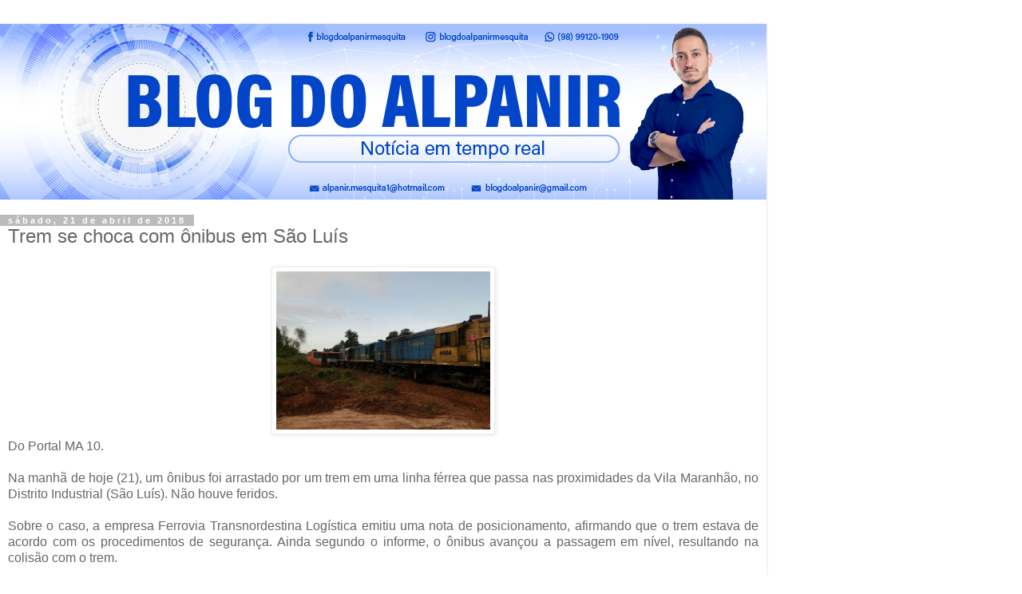

--- FILE ---
content_type: text/html; charset=UTF-8
request_url: https://alpanirmesquita.blogspot.com/2018/04/trem-se-choca-com-onibus-em-sao-luis.html?m=1
body_size: 8239
content:
<!DOCTYPE html>
<html class='v2' dir='ltr' lang='pt-BR'>
<head>
<link href='https://www.blogger.com/static/v1/widgets/3772415480-widget_css_mobile_2_bundle.css' rel='stylesheet' type='text/css'/>
<meta content='width=device-width,initial-scale=1.0,minimum-scale=1.0,maximum-scale=1.0' name='viewport'/>
<meta content='text/html; charset=UTF-8' http-equiv='Content-Type'/>
<meta content='blogger' name='generator'/>
<link href='https://alpanirmesquita.blogspot.com/favicon.ico' rel='icon' type='image/x-icon'/>
<link href='https://alpanirmesquita.blogspot.com/2018/04/trem-se-choca-com-onibus-em-sao-luis.html' rel='canonical'/>
<link rel="alternate" type="application/atom+xml" title="Alpanir Mesquita - Atom" href="https://alpanirmesquita.blogspot.com/feeds/posts/default" />
<link rel="alternate" type="application/rss+xml" title="Alpanir Mesquita - RSS" href="https://alpanirmesquita.blogspot.com/feeds/posts/default?alt=rss" />
<link rel="service.post" type="application/atom+xml" title="Alpanir Mesquita - Atom" href="https://draft.blogger.com/feeds/6597477499474571673/posts/default" />

<link rel="alternate" type="application/atom+xml" title="Alpanir Mesquita - Atom" href="https://alpanirmesquita.blogspot.com/feeds/5637668334520843459/comments/default" />
<!--Can't find substitution for tag [blog.ieCssRetrofitLinks]-->
<link href='https://blogger.googleusercontent.com/img/b/R29vZ2xl/AVvXsEjTMBBXhJbF4r4VZSZmuz61Lr0pVQQLDeXxvbgSBV9uMNqL9CiKAjdReE4q42iYArOMIuGOqP4wLMzIe4jfbewUQktAKTs8-JKP4vEXVmG0ctEllWVB9Zv0PDQ05gTsu9j4kIHHoK6CMR0/s320/1524304613-416249886.jpg' rel='image_src'/>
<meta content='https://alpanirmesquita.blogspot.com/2018/04/trem-se-choca-com-onibus-em-sao-luis.html' property='og:url'/>
<meta content='Trem se choca com ônibus em São Luís' property='og:title'/>
<meta content='Blog do Alpanir - Notícia em tempo real do Maranhão, Alpanir Mesquita, Vargem Grande, Maranhão, Política, Notícia,' property='og:description'/>
<meta content='https://blogger.googleusercontent.com/img/b/R29vZ2xl/AVvXsEjTMBBXhJbF4r4VZSZmuz61Lr0pVQQLDeXxvbgSBV9uMNqL9CiKAjdReE4q42iYArOMIuGOqP4wLMzIe4jfbewUQktAKTs8-JKP4vEXVmG0ctEllWVB9Zv0PDQ05gTsu9j4kIHHoK6CMR0/w1200-h630-p-k-no-nu/1524304613-416249886.jpg' property='og:image'/>
<title>Alpanir Mesquita: Trem se choca com ônibus em São Luís</title>
<style id='page-skin-1' type='text/css'><!--
/*
-----------------------------------------------
Blogger Template Style
Name:     Simple
Designer: Blogger
URL:      www.blogger.com
----------------------------------------------- */
/* Content
----------------------------------------------- */
body {
font: normal normal 12px 'Trebuchet MS', Trebuchet, Verdana, sans-serif;
color: #666666;
background: #ffffff none repeat scroll top left;
padding: 0 0 0 0;
}
html body .region-inner {
min-width: 0;
max-width: 100%;
width: auto;
}
h2 {
font-size: 22px;
}
a:link {
text-decoration:none;
color: #2288bb;
}
a:visited {
text-decoration:none;
color: #888888;
}
a:hover {
text-decoration:underline;
color: #33aaff;
}
.body-fauxcolumn-outer .fauxcolumn-inner {
background: transparent none repeat scroll top left;
_background-image: none;
}
.body-fauxcolumn-outer .cap-top {
position: absolute;
z-index: 1;
height: 400px;
width: 100%;
}
.body-fauxcolumn-outer .cap-top .cap-left {
width: 100%;
background: transparent none repeat-x scroll top left;
_background-image: none;
}
.content-outer {
-moz-box-shadow: 0 0 0 rgba(0, 0, 0, .15);
-webkit-box-shadow: 0 0 0 rgba(0, 0, 0, .15);
-goog-ms-box-shadow: 0 0 0 #333333;
box-shadow: 0 0 0 rgba(0, 0, 0, .15);
margin-bottom: 1px;
}
.content-inner {
padding: 10px 40px;
}
.content-inner {
background-color: #ffffff;
}
/* Header
----------------------------------------------- */
.header-outer {
background: transparent none repeat-x scroll 0 -400px;
_background-image: none;
}
.Header h1 {
font: normal normal 40px 'Trebuchet MS',Trebuchet,Verdana,sans-serif;
color: #000000;
text-shadow: 0 0 0 rgba(0, 0, 0, .2);
}
.Header h1 a {
color: #000000;
}
.Header .description {
font-size: 18px;
color: #000000;
}
.header-inner .Header .titlewrapper {
padding: 22px 0;
}
.header-inner .Header .descriptionwrapper {
padding: 0 0;
}
/* Tabs
----------------------------------------------- */
.tabs-inner .section:first-child {
border-top: 0 solid #dddddd;
}
.tabs-inner .section:first-child ul {
margin-top: -1px;
border-top: 1px solid #dddddd;
border-left: 1px solid #dddddd;
border-right: 1px solid #dddddd;
}
.tabs-inner .widget ul {
background: transparent none repeat-x scroll 0 -800px;
_background-image: none;
border-bottom: 1px solid #dddddd;
margin-top: 0;
margin-left: -30px;
margin-right: -30px;
}
.tabs-inner .widget li a {
display: inline-block;
padding: .6em 1em;
font: normal normal 12px 'Trebuchet MS', Trebuchet, Verdana, sans-serif;
color: #000000;
border-left: 1px solid #ffffff;
border-right: 1px solid #dddddd;
}
.tabs-inner .widget li:first-child a {
border-left: none;
}
.tabs-inner .widget li.selected a, .tabs-inner .widget li a:hover {
color: #000000;
background-color: #eeeeee;
text-decoration: none;
}
/* Columns
----------------------------------------------- */
.main-outer {
border-top: 0 solid #dddddd;
}
.fauxcolumn-left-outer .fauxcolumn-inner {
border-right: 1px solid #dddddd;
}
.fauxcolumn-right-outer .fauxcolumn-inner {
border-left: 1px solid #dddddd;
}
/* Headings
----------------------------------------------- */
div.widget > h2,
div.widget h2.title {
margin: 0 0 1em 0;
font: normal bold 11px 'Trebuchet MS',Trebuchet,Verdana,sans-serif;
color: #000000;
}
/* Widgets
----------------------------------------------- */
.widget .zippy {
color: #999999;
text-shadow: 2px 2px 1px rgba(0, 0, 0, .1);
}
.widget .popular-posts ul {
list-style: none;
}
/* Posts
----------------------------------------------- */
h2.date-header {
font: normal bold 11px Arial, Tahoma, Helvetica, FreeSans, sans-serif;
}
.date-header span {
background-color: #bbbbbb;
color: #ffffff;
padding: 0.4em;
letter-spacing: 3px;
margin: inherit;
}
.main-inner {
padding-top: 35px;
padding-bottom: 65px;
}
.main-inner .column-center-inner {
padding: 0 0;
}
.main-inner .column-center-inner .section {
margin: 0 1em;
}
.post {
margin: 0 0 45px 0;
}
h3.post-title, .comments h4 {
font: normal normal 22px 'Trebuchet MS',Trebuchet,Verdana,sans-serif;
margin: .75em 0 0;
}
.post-body {
font-size: 110%;
line-height: 1.4;
position: relative;
}
.post-body img, .post-body .tr-caption-container, .Profile img, .Image img,
.BlogList .item-thumbnail img {
padding: 2px;
background: #ffffff;
border: 1px solid #eeeeee;
-moz-box-shadow: 1px 1px 5px rgba(0, 0, 0, .1);
-webkit-box-shadow: 1px 1px 5px rgba(0, 0, 0, .1);
box-shadow: 1px 1px 5px rgba(0, 0, 0, .1);
}
.post-body img, .post-body .tr-caption-container {
padding: 5px;
}
.post-body .tr-caption-container {
color: #666666;
}
.post-body .tr-caption-container img {
padding: 0;
background: transparent;
border: none;
-moz-box-shadow: 0 0 0 rgba(0, 0, 0, .1);
-webkit-box-shadow: 0 0 0 rgba(0, 0, 0, .1);
box-shadow: 0 0 0 rgba(0, 0, 0, .1);
}
.post-header {
margin: 0 0 1.5em;
line-height: 1.6;
font-size: 90%;
}
.post-footer {
margin: 20px -2px 0;
padding: 5px 10px;
color: #666666;
background-color: #eeeeee;
border-bottom: 1px solid #eeeeee;
line-height: 1.6;
font-size: 90%;
}
#comments .comment-author {
padding-top: 1.5em;
border-top: 1px solid #dddddd;
background-position: 0 1.5em;
}
#comments .comment-author:first-child {
padding-top: 0;
border-top: none;
}
.avatar-image-container {
margin: .2em 0 0;
}
#comments .avatar-image-container img {
border: 1px solid #eeeeee;
}
/* Comments
----------------------------------------------- */
.comments .comments-content .icon.blog-author {
background-repeat: no-repeat;
background-image: url([data-uri]);
}
.comments .comments-content .loadmore a {
border-top: 1px solid #999999;
border-bottom: 1px solid #999999;
}
.comments .comment-thread.inline-thread {
background-color: #eeeeee;
}
.comments .continue {
border-top: 2px solid #999999;
}
/* Accents
---------------------------------------------- */
.section-columns td.columns-cell {
border-left: 1px solid #dddddd;
}
.blog-pager {
background: transparent url(https://resources.blogblog.com/blogblog/data/1kt/simple/paging_dot.png) repeat-x scroll top center;
}
.blog-pager-older-link, .home-link,
.blog-pager-newer-link {
background-color: #ffffff;
padding: 5px;
}
.footer-outer {
border-top: 1px dashed #bbbbbb;
}
/* Mobile
----------------------------------------------- */
body.mobile  {
background-size: auto;
}
.mobile .body-fauxcolumn-outer {
background: transparent none repeat scroll top left;
}
.mobile .body-fauxcolumn-outer .cap-top {
background-size: 100% auto;
}
.mobile .content-outer {
-webkit-box-shadow: 0 0 3px rgba(0, 0, 0, .15);
box-shadow: 0 0 3px rgba(0, 0, 0, .15);
}
.mobile .tabs-inner .widget ul {
margin-left: 0;
margin-right: 0;
}
.mobile .post {
margin: 0;
}
.mobile .main-inner .column-center-inner .section {
margin: 0;
}
.mobile .date-header span {
padding: 0.1em 10px;
margin: 0 -10px;
}
.mobile h3.post-title {
margin: 0;
}
.mobile .blog-pager {
background: transparent none no-repeat scroll top center;
}
.mobile .footer-outer {
border-top: none;
}
.mobile .main-inner, .mobile .footer-inner {
background-color: #ffffff;
}
.mobile-index-contents {
color: #666666;
}
.mobile-link-button {
background-color: #2288bb;
}
.mobile-link-button a:link, .mobile-link-button a:visited {
color: #ffffff;
}
.mobile .tabs-inner .section:first-child {
border-top: none;
}
.mobile .tabs-inner .PageList .widget-content {
background-color: #eeeeee;
color: #000000;
border-top: 1px solid #dddddd;
border-bottom: 1px solid #dddddd;
}
.mobile .tabs-inner .PageList .widget-content .pagelist-arrow {
border-left: 1px solid #dddddd;
}

--></style>
<style id='template-skin-1' type='text/css'><!--
body {
min-width: 960px;
}
.content-outer, .content-fauxcolumn-outer, .region-inner {
min-width: 960px;
max-width: 960px;
_width: 960px;
}
.main-inner .columns {
padding-left: 0;
padding-right: 0;
}
.main-inner .fauxcolumn-center-outer {
left: 0;
right: 0;
/* IE6 does not respect left and right together */
_width: expression(this.parentNode.offsetWidth -
parseInt("0") -
parseInt("0") + 'px');
}
.main-inner .fauxcolumn-left-outer {
width: 0;
}
.main-inner .fauxcolumn-right-outer {
width: 0;
}
.main-inner .column-left-outer {
width: 0;
right: 100%;
margin-left: -0;
}
.main-inner .column-right-outer {
width: 0;
margin-right: -0;
}
#layout {
min-width: 0;
}
#layout .content-outer {
min-width: 0;
width: 800px;
}
#layout .region-inner {
min-width: 0;
width: auto;
}
body#layout div.add_widget {
padding: 8px;
}
body#layout div.add_widget a {
margin-left: 32px;
}
--></style>
<link href='https://draft.blogger.com/dyn-css/authorization.css?targetBlogID=6597477499474571673&amp;zx=12a6f7a9-d014-4f10-bcea-9f0fac78021a' media='none' onload='if(media!=&#39;all&#39;)media=&#39;all&#39;' rel='stylesheet'/><noscript><link href='https://draft.blogger.com/dyn-css/authorization.css?targetBlogID=6597477499474571673&amp;zx=12a6f7a9-d014-4f10-bcea-9f0fac78021a' rel='stylesheet'/></noscript>
<meta name='google-adsense-platform-account' content='ca-host-pub-1556223355139109'/>
<meta name='google-adsense-platform-domain' content='blogspot.com'/>

<!-- data-ad-client=ca-pub-3832929221342094 -->

</head>
<body class='loading mobile variant-simplysimple'>
<div class='navbar no-items section' id='navbar' name='Navbar'>
</div>
<div class='body-fauxcolumns'>
<div class='fauxcolumn-outer body-fauxcolumn-outer'>
<div class='cap-top'>
<div class='cap-left'></div>
<div class='cap-right'></div>
</div>
<div class='fauxborder-left'>
<div class='fauxborder-right'></div>
<div class='fauxcolumn-inner'>
</div>
</div>
<div class='cap-bottom'>
<div class='cap-left'></div>
<div class='cap-right'></div>
</div>
</div>
</div>
<div class='content'>
<div class='content-fauxcolumns'>
<div class='fauxcolumn-outer content-fauxcolumn-outer'>
<div class='cap-top'>
<div class='cap-left'></div>
<div class='cap-right'></div>
</div>
<div class='fauxborder-left'>
<div class='fauxborder-right'></div>
<div class='fauxcolumn-inner'>
</div>
</div>
<div class='cap-bottom'>
<div class='cap-left'></div>
<div class='cap-right'></div>
</div>
</div>
</div>
<div class='content-outer'>
<div class='content-cap-top cap-top'>
<div class='cap-left'></div>
<div class='cap-right'></div>
</div>
<div class='fauxborder-left content-fauxborder-left'>
<div class='fauxborder-right content-fauxborder-right'></div>
<div class='content-inner'>
<header>
<div class='header-outer'>
<div class='header-cap-top cap-top'>
<div class='cap-left'></div>
<div class='cap-right'></div>
</div>
<div class='fauxborder-left header-fauxborder-left'>
<div class='fauxborder-right header-fauxborder-right'></div>
<div class='region-inner header-inner'>
<div class='header section' id='header' name='Cabeçalho'><div class='widget Header' data-version='1' id='Header1'>
<div id='header-inner'>
<a href='https://alpanirmesquita.blogspot.com/?m=1' style='display: block'>
<img alt='Alpanir Mesquita' height='auto; ' id='Header1_headerimg' src='https://blogger.googleusercontent.com/img/a/AVvXsEjsY2KLnyHaKYU4lddds6mVWLfj95DMEwrjyD2FihBFuFqxUj1JPbvQRGby7JLNchW6YpUfOwbsqSdylGiCYiPlWEz2IAKJCuyNW9i070FyrqaE7TIYO2A8XqiJf_R4137UcdvxLdkMjy3D8I1ARnCW0tWqtrjGPkR2dq0kaGZOzLRz8R9A10CGx2Khuag=s960' style='display: block' width='100%; '/>
</a>
</div>
</div></div>
</div>
</div>
<div class='header-cap-bottom cap-bottom'>
<div class='cap-left'></div>
<div class='cap-right'></div>
</div>
</div>
</header>
<div class='tabs-outer'>
<div class='tabs-cap-top cap-top'>
<div class='cap-left'></div>
<div class='cap-right'></div>
</div>
<div class='fauxborder-left tabs-fauxborder-left'>
<div class='fauxborder-right tabs-fauxborder-right'></div>
<div class='region-inner tabs-inner'>
<div class='tabs no-items section' id='crosscol' name='Entre colunas'></div>
<div class='tabs no-items section' id='crosscol-overflow' name='Cross-Column 2'></div>
</div>
</div>
<div class='tabs-cap-bottom cap-bottom'>
<div class='cap-left'></div>
<div class='cap-right'></div>
</div>
</div>
<div class='main-outer'>
<div class='main-cap-top cap-top'>
<div class='cap-left'></div>
<div class='cap-right'></div>
</div>
<div class='fauxborder-left main-fauxborder-left'>
<div class='fauxborder-right main-fauxborder-right'></div>
<div class='region-inner main-inner'>
<div class='columns fauxcolumns'>
<div class='fauxcolumn-outer fauxcolumn-center-outer'>
<div class='cap-top'>
<div class='cap-left'></div>
<div class='cap-right'></div>
</div>
<div class='fauxborder-left'>
<div class='fauxborder-right'></div>
<div class='fauxcolumn-inner'>
</div>
</div>
<div class='cap-bottom'>
<div class='cap-left'></div>
<div class='cap-right'></div>
</div>
</div>
<div class='fauxcolumn-outer fauxcolumn-left-outer'>
<div class='cap-top'>
<div class='cap-left'></div>
<div class='cap-right'></div>
</div>
<div class='fauxborder-left'>
<div class='fauxborder-right'></div>
<div class='fauxcolumn-inner'>
</div>
</div>
<div class='cap-bottom'>
<div class='cap-left'></div>
<div class='cap-right'></div>
</div>
</div>
<div class='fauxcolumn-outer fauxcolumn-right-outer'>
<div class='cap-top'>
<div class='cap-left'></div>
<div class='cap-right'></div>
</div>
<div class='fauxborder-left'>
<div class='fauxborder-right'></div>
<div class='fauxcolumn-inner'>
</div>
</div>
<div class='cap-bottom'>
<div class='cap-left'></div>
<div class='cap-right'></div>
</div>
</div>
<!-- corrects IE6 width calculation -->
<div class='columns-inner'>
<div class='column-center-outer'>
<div class='column-center-inner'>
<div class='main section' id='main' name='Principal'><div class='widget Blog' data-version='1' id='Blog1'>
<div class='blog-posts hfeed'>
<div class='date-outer'>
<h2 class='date-header'><span>sábado, 21 de abril de 2018</span></h2>
<div class='date-posts'>
<div class='post-outer'>
<div class='post hentry uncustomized-post-template' itemscope='itemscope' itemtype='http://schema.org/BlogPosting'>
<meta content='https://blogger.googleusercontent.com/img/b/R29vZ2xl/AVvXsEjTMBBXhJbF4r4VZSZmuz61Lr0pVQQLDeXxvbgSBV9uMNqL9CiKAjdReE4q42iYArOMIuGOqP4wLMzIe4jfbewUQktAKTs8-JKP4vEXVmG0ctEllWVB9Zv0PDQ05gTsu9j4kIHHoK6CMR0/s72-c/1524304613-416249886.jpg' itemprop='image_url'/>
<meta content='6597477499474571673' itemprop='blogId'/>
<meta content='5637668334520843459' itemprop='postId'/>
<a name='5637668334520843459'></a>
<h3 class='post-title entry-title' itemprop='name'>
Trem se choca com ônibus em São Luís
</h3>
<div class='post-header'>
<div class='post-header-line-1'></div>
</div>
<div class='post-body entry-content' id='post-body-5637668334520843459' itemprop='articleBody'>
<div class="separator" style="clear: both; text-align: center;">
<a href="https://blogger.googleusercontent.com/img/b/R29vZ2xl/AVvXsEjTMBBXhJbF4r4VZSZmuz61Lr0pVQQLDeXxvbgSBV9uMNqL9CiKAjdReE4q42iYArOMIuGOqP4wLMzIe4jfbewUQktAKTs8-JKP4vEXVmG0ctEllWVB9Zv0PDQ05gTsu9j4kIHHoK6CMR0/s1600/1524304613-416249886.jpg" imageanchor="1" style=""><img border="0" data-original-height="780" data-original-width="1040" height="210" src="https://blogger.googleusercontent.com/img/b/R29vZ2xl/AVvXsEjTMBBXhJbF4r4VZSZmuz61Lr0pVQQLDeXxvbgSBV9uMNqL9CiKAjdReE4q42iYArOMIuGOqP4wLMzIe4jfbewUQktAKTs8-JKP4vEXVmG0ctEllWVB9Zv0PDQ05gTsu9j4kIHHoK6CMR0/s280/1524304613-416249886.jpg" width="280" /></a></div>
<div style="text-align: justify;">
<span style="font-family: &quot;arial&quot; , &quot;helvetica&quot; , sans-serif;">Do Portal MA 10.</span></div>
<div style="text-align: justify;">
<span style="font-family: &quot;arial&quot; , &quot;helvetica&quot; , sans-serif;"><br /></span></div>
<div style="text-align: justify;">
<span style="font-family: &quot;arial&quot; , &quot;helvetica&quot; , sans-serif;">Na manhã de hoje (21), um ônibus foi arrastado por um trem em uma linha férrea que passa nas proximidades da Vila Maranhão, no Distrito Industrial (São Luís). Não houve feridos.</span></div>
<div style="text-align: justify;">
<span style="font-family: &quot;arial&quot; , &quot;helvetica&quot; , sans-serif;"><br /></span></div>
<div style="text-align: justify;">
<span style="font-family: &quot;arial&quot; , &quot;helvetica&quot; , sans-serif;">Sobre o caso, a empresa Ferrovia Transnordestina Logística emitiu uma nota de posicionamento, afirmando que o trem estava de acordo com os procedimentos de segurança. Ainda segundo o informe, o ônibus avançou a passagem em nível, resultando na colisão com o trem.</span></div>
<div style="text-align: justify;">
<span style="font-family: &quot;arial&quot; , &quot;helvetica&quot; , sans-serif;"><br /></span></div>
<div style="text-align: justify;">
<span style="font-family: &quot;arial&quot; , &quot;helvetica&quot; , sans-serif;">Confira a nota na íntegra:</span></div>
<div style="text-align: justify;">
<span style="font-family: &quot;arial&quot; , &quot;helvetica&quot; , sans-serif;"><br /></span></div>
<div style="text-align: justify;">
<span style="font-family: &quot;arial&quot; , &quot;helvetica&quot; , sans-serif;"><i>A respeito da colisão entre um trem e ônibus hoje pela manhã em São Luis, a FTL (Ferrovia Transnordestina Logística) informa que, desrespeitando a legislação, o ônibus avançou a Passagem em Nível (cruzamento entre a linha férrea e a rua), se chocando com o trem que circulava no local.&nbsp; A Passagem em Nível possui sinalização de advertência vertical (conhecida como Cruz de Santo André) e horizontal (pintura no chão) conforme estabelece a legislação vigente (Código Brasileiro de Trânsito).&nbsp; O trem cumpria todos os procedimentos de segurança, fazendo o uso da buzina de alerta e dos faróis acesos. Ninguém se feriu e a equipe de Segurança Operacional da empresa esteve no local conduzindo as providências necessárias à liberação da linha férrea.</i></span></div>
<div style="text-align: justify;">
<span style="font-family: &quot;arial&quot; , &quot;helvetica&quot; , sans-serif;"><i><br /></i></span></div>
<div style="text-align: justify;">
<span style="font-family: &quot;arial&quot; , &quot;helvetica&quot; , sans-serif;"><i>O Código Brasileiro de Trânsito determina que todo condutor de veículo rodoviário deve PARAR, OLHAR e ESCUTAR antes de transpor uma Passagem em Nível.</i></span></div>
<div style='clear: both;'></div>
</div>
<div class='post-footer'>
<div class='post-footer-line post-footer-line-1'>
<span class='post-author vcard'>
<span class='fn' itemprop='author' itemscope='itemscope' itemtype='http://schema.org/Person'>
<meta content='https://draft.blogger.com/profile/11188273825714132111' itemprop='url'/>
<a href='https://draft.blogger.com/profile/11188273825714132111' rel='author' title='author profile'>
<span itemprop='name'>Alpanir Mesquita</span>
</a>
</span>
</span>
<span class='post-timestamp'>
às
<meta content='https://alpanirmesquita.blogspot.com/2018/04/trem-se-choca-com-onibus-em-sao-luis.html' itemprop='url'/>
<a class='timestamp-link' href='https://alpanirmesquita.blogspot.com/2018/04/trem-se-choca-com-onibus-em-sao-luis.html?m=1' rel='bookmark' title='permanent link'><abbr class='published' itemprop='datePublished' title='2018-04-21T12:51:00-03:00'>12:51:00</abbr></a>
</span>
<span class='post-comment-link'>
</span>
</div>
<div class='post-footer-line post-footer-line-2'>
<div class='mobile-link-button goog-inline-block' id='mobile-share-button'>
<a href='javascript:void(0);'>Compartilhar</a>
</div>
</div>
</div>
</div>
<div class='comments' id='comments'>
<a name='comments'></a>
<h4>Nenhum comentário:</h4>
<div id='Blog1_comments-block-wrapper'>
<dl class='avatar-comment-indent' id='comments-block'>
</dl>
</div>
<p class='comment-footer'>
<div class='comment-form'>
<a name='comment-form'></a>
<h4 id='comment-post-message'>
<a href='javascript:void(0)' id='Blog1_comment-editor-toggle-link'>Postar um comentário</a></h4>
<p>
</p>
<a href='https://draft.blogger.com/comment/frame/6597477499474571673?po=5637668334520843459&hl=pt-BR&saa=85391&origin=https://alpanirmesquita.blogspot.com&m=1' id='comment-editor-src'></a>
<iframe allowtransparency='true' class='blogger-iframe-colorize blogger-comment-from-post' frameborder='0' height='410px' id='comment-editor' name='comment-editor' src='' style='display: none' width='100%'></iframe>
<script src='https://www.blogger.com/static/v1/jsbin/2830521187-comment_from_post_iframe.js' type='text/javascript'></script>
<script type='text/javascript'>
      BLOG_CMT_createIframe('https://draft.blogger.com/rpc_relay.html');
    </script>
</div>
</p>
</div>
</div>
</div>
</div>
</div>
<div class='blog-pager' id='blog-pager'>
<div class='mobile-link-button' id='blog-pager-newer-link'>
<a class='blog-pager-newer-link' href='https://alpanirmesquita.blogspot.com/2018/04/oficio-da-pm-diz-que-sao-ilegais.html?m=1' id='Blog1_blog-pager-newer-link' title='Postagem mais recente'>&lsaquo;</a>
</div>
<div class='mobile-link-button' id='blog-pager-older-link'>
<a class='blog-pager-older-link' href='https://alpanirmesquita.blogspot.com/2018/04/presidente-da-camara-dos-deputados.html?m=1' id='Blog1_blog-pager-older-link' title='Postagem mais antiga'>&rsaquo;</a>
</div>
<div class='mobile-link-button' id='blog-pager-home-link'>
<a class='home-link' href='https://alpanirmesquita.blogspot.com/?m=1'>Página inicial</a>
</div>
<div class='mobile-desktop-link'>
<a class='home-link' href='https://alpanirmesquita.blogspot.com/2018/04/trem-se-choca-com-onibus-em-sao-luis.html?m=0'>Ver versão para a web</a>
</div>
</div>
<div class='clear'></div>
</div></div>
</div>
</div>
<div class='column-left-outer'>
<div class='column-left-inner'>
<aside>
</aside>
</div>
</div>
<div class='column-right-outer'>
<div class='column-right-inner'>
<aside>
</aside>
</div>
</div>
</div>
<div style='clear: both'></div>
<!-- columns -->
</div>
<!-- main -->
</div>
</div>
<div class='main-cap-bottom cap-bottom'>
<div class='cap-left'></div>
<div class='cap-right'></div>
</div>
</div>
<footer>
<div class='footer-outer'>
<div class='footer-cap-top cap-top'>
<div class='cap-left'></div>
<div class='cap-right'></div>
</div>
<div class='fauxborder-left footer-fauxborder-left'>
<div class='fauxborder-right footer-fauxborder-right'></div>
<div class='region-inner footer-inner'>
<div class='foot no-items section' id='footer-1'></div>
<!-- outside of the include in order to lock Attribution widget -->
<div class='foot section' id='footer-3' name='Rodapé'><div class='widget Attribution' data-version='1' id='Attribution1'>
<div class='widget-content' style='text-align: center;'>
Tecnologia do <a href='https://draft.blogger.com' target='_blank'>Blogger</a>.
</div>
<div class='clear'></div>
</div></div>
</div>
</div>
<div class='footer-cap-bottom cap-bottom'>
<div class='cap-left'></div>
<div class='cap-right'></div>
</div>
</div>
</footer>
<!-- content -->
</div>
</div>
<div class='content-cap-bottom cap-bottom'>
<div class='cap-left'></div>
<div class='cap-right'></div>
</div>
</div>
</div>
<script type='text/javascript'>
    window.setTimeout(function() {
        document.body.className = document.body.className.replace('loading', '');
      }, 10);
  </script>

<script type="text/javascript" src="https://www.blogger.com/static/v1/widgets/2028843038-widgets.js"></script>
<script type='text/javascript'>
var BLOG_BASE_IMAGE_URL = 'https://resources.blogblog.com/img';var BLOG_LANG_DIR = 'ltr';window['__wavt'] = 'AOuZoY7Hk4s2mTq4wPUVyJWmU06fRWCBeg:1769000987100';_WidgetManager._Init('//draft.blogger.com/rearrange?blogID\x3d6597477499474571673','//alpanirmesquita.blogspot.com/2018/04/trem-se-choca-com-onibus-em-sao-luis.html?m\x3d1','6597477499474571673');
_WidgetManager._SetDataContext([{'name': 'blog', 'data': {'blogId': '6597477499474571673', 'title': 'Alpanir Mesquita', 'url': 'https://alpanirmesquita.blogspot.com/2018/04/trem-se-choca-com-onibus-em-sao-luis.html?m\x3d1', 'canonicalUrl': 'https://alpanirmesquita.blogspot.com/2018/04/trem-se-choca-com-onibus-em-sao-luis.html', 'homepageUrl': 'https://alpanirmesquita.blogspot.com/?m\x3d1', 'searchUrl': 'https://alpanirmesquita.blogspot.com/search', 'canonicalHomepageUrl': 'https://alpanirmesquita.blogspot.com/', 'blogspotFaviconUrl': 'https://alpanirmesquita.blogspot.com/favicon.ico', 'bloggerUrl': 'https://draft.blogger.com', 'hasCustomDomain': false, 'httpsEnabled': true, 'enabledCommentProfileImages': true, 'gPlusViewType': 'FILTERED_POSTMOD', 'adultContent': false, 'analyticsAccountNumber': '', 'encoding': 'UTF-8', 'locale': 'pt-BR', 'localeUnderscoreDelimited': 'pt_br', 'languageDirection': 'ltr', 'isPrivate': false, 'isMobile': true, 'isMobileRequest': true, 'mobileClass': ' mobile', 'isPrivateBlog': false, 'isDynamicViewsAvailable': true, 'feedLinks': '\x3clink rel\x3d\x22alternate\x22 type\x3d\x22application/atom+xml\x22 title\x3d\x22Alpanir Mesquita - Atom\x22 href\x3d\x22https://alpanirmesquita.blogspot.com/feeds/posts/default\x22 /\x3e\n\x3clink rel\x3d\x22alternate\x22 type\x3d\x22application/rss+xml\x22 title\x3d\x22Alpanir Mesquita - RSS\x22 href\x3d\x22https://alpanirmesquita.blogspot.com/feeds/posts/default?alt\x3drss\x22 /\x3e\n\x3clink rel\x3d\x22service.post\x22 type\x3d\x22application/atom+xml\x22 title\x3d\x22Alpanir Mesquita - Atom\x22 href\x3d\x22https://draft.blogger.com/feeds/6597477499474571673/posts/default\x22 /\x3e\n\n\x3clink rel\x3d\x22alternate\x22 type\x3d\x22application/atom+xml\x22 title\x3d\x22Alpanir Mesquita - Atom\x22 href\x3d\x22https://alpanirmesquita.blogspot.com/feeds/5637668334520843459/comments/default\x22 /\x3e\n', 'meTag': '', 'adsenseClientId': 'ca-pub-3832929221342094', 'adsenseHostId': 'ca-host-pub-1556223355139109', 'adsenseHasAds': true, 'adsenseAutoAds': false, 'boqCommentIframeForm': true, 'loginRedirectParam': '', 'view': '', 'dynamicViewsCommentsSrc': '//www.blogblog.com/dynamicviews/4224c15c4e7c9321/js/comments.js', 'dynamicViewsScriptSrc': '//www.blogblog.com/dynamicviews/8939f73d70a913d3', 'plusOneApiSrc': 'https://apis.google.com/js/platform.js', 'disableGComments': true, 'interstitialAccepted': false, 'sharing': {'platforms': [{'name': 'Gerar link', 'key': 'link', 'shareMessage': 'Gerar link', 'target': ''}, {'name': 'Facebook', 'key': 'facebook', 'shareMessage': 'Compartilhar no Facebook', 'target': 'facebook'}, {'name': 'Postar no blog!', 'key': 'blogThis', 'shareMessage': 'Postar no blog!', 'target': 'blog'}, {'name': 'X', 'key': 'twitter', 'shareMessage': 'Compartilhar no X', 'target': 'twitter'}, {'name': 'Pinterest', 'key': 'pinterest', 'shareMessage': 'Compartilhar no Pinterest', 'target': 'pinterest'}, {'name': 'E-mail', 'key': 'email', 'shareMessage': 'E-mail', 'target': 'email'}], 'disableGooglePlus': true, 'googlePlusShareButtonWidth': 0, 'googlePlusBootstrap': '\x3cscript type\x3d\x22text/javascript\x22\x3ewindow.___gcfg \x3d {\x27lang\x27: \x27pt_BR\x27};\x3c/script\x3e'}, 'hasCustomJumpLinkMessage': false, 'jumpLinkMessage': 'Leia mais', 'pageType': 'item', 'postId': '5637668334520843459', 'postImageThumbnailUrl': 'https://blogger.googleusercontent.com/img/b/R29vZ2xl/AVvXsEjTMBBXhJbF4r4VZSZmuz61Lr0pVQQLDeXxvbgSBV9uMNqL9CiKAjdReE4q42iYArOMIuGOqP4wLMzIe4jfbewUQktAKTs8-JKP4vEXVmG0ctEllWVB9Zv0PDQ05gTsu9j4kIHHoK6CMR0/s72-c/1524304613-416249886.jpg', 'postImageUrl': 'https://blogger.googleusercontent.com/img/b/R29vZ2xl/AVvXsEjTMBBXhJbF4r4VZSZmuz61Lr0pVQQLDeXxvbgSBV9uMNqL9CiKAjdReE4q42iYArOMIuGOqP4wLMzIe4jfbewUQktAKTs8-JKP4vEXVmG0ctEllWVB9Zv0PDQ05gTsu9j4kIHHoK6CMR0/s320/1524304613-416249886.jpg', 'pageName': 'Trem se choca com \xf4nibus em S\xe3o Lu\xeds', 'pageTitle': 'Alpanir Mesquita: Trem se choca com \xf4nibus em S\xe3o Lu\xeds', 'metaDescription': ''}}, {'name': 'features', 'data': {}}, {'name': 'messages', 'data': {'edit': 'Editar', 'linkCopiedToClipboard': 'Link copiado para a \xe1rea de transfer\xeancia.', 'ok': 'Ok', 'postLink': 'Link da postagem'}}, {'name': 'template', 'data': {'name': 'Simple', 'localizedName': 'Simples', 'isResponsive': false, 'isAlternateRendering': true, 'isCustom': false, 'variant': 'simplysimple', 'variantId': 'simplysimple'}}, {'name': 'view', 'data': {'classic': {'name': 'classic', 'url': '?view\x3dclassic'}, 'flipcard': {'name': 'flipcard', 'url': '?view\x3dflipcard'}, 'magazine': {'name': 'magazine', 'url': '?view\x3dmagazine'}, 'mosaic': {'name': 'mosaic', 'url': '?view\x3dmosaic'}, 'sidebar': {'name': 'sidebar', 'url': '?view\x3dsidebar'}, 'snapshot': {'name': 'snapshot', 'url': '?view\x3dsnapshot'}, 'timeslide': {'name': 'timeslide', 'url': '?view\x3dtimeslide'}, 'isMobile': true, 'title': 'Trem se choca com \xf4nibus em S\xe3o Lu\xeds', 'description': 'Blog do Alpanir - Not\xedcia em tempo real do Maranh\xe3o, Alpanir Mesquita, Vargem Grande, Maranh\xe3o, Pol\xedtica, Not\xedcia,', 'featuredImage': 'https://blogger.googleusercontent.com/img/b/R29vZ2xl/AVvXsEjTMBBXhJbF4r4VZSZmuz61Lr0pVQQLDeXxvbgSBV9uMNqL9CiKAjdReE4q42iYArOMIuGOqP4wLMzIe4jfbewUQktAKTs8-JKP4vEXVmG0ctEllWVB9Zv0PDQ05gTsu9j4kIHHoK6CMR0/s320/1524304613-416249886.jpg', 'url': 'https://alpanirmesquita.blogspot.com/2018/04/trem-se-choca-com-onibus-em-sao-luis.html?m\x3d1', 'type': 'item', 'isSingleItem': true, 'isMultipleItems': false, 'isError': false, 'isPage': false, 'isPost': true, 'isHomepage': false, 'isArchive': false, 'isLabelSearch': false, 'postId': 5637668334520843459}}]);
_WidgetManager._RegisterWidget('_HeaderView', new _WidgetInfo('Header1', 'header', document.getElementById('Header1'), {}, 'displayModeFull'));
_WidgetManager._RegisterWidget('_BlogView', new _WidgetInfo('Blog1', 'main', document.getElementById('Blog1'), {'cmtInteractionsEnabled': false, 'mobile': true}, 'displayModeFull'));
_WidgetManager._RegisterWidget('_AttributionView', new _WidgetInfo('Attribution1', 'footer-3', document.getElementById('Attribution1'), {}, 'displayModeFull'));
</script>
</body>
</html>